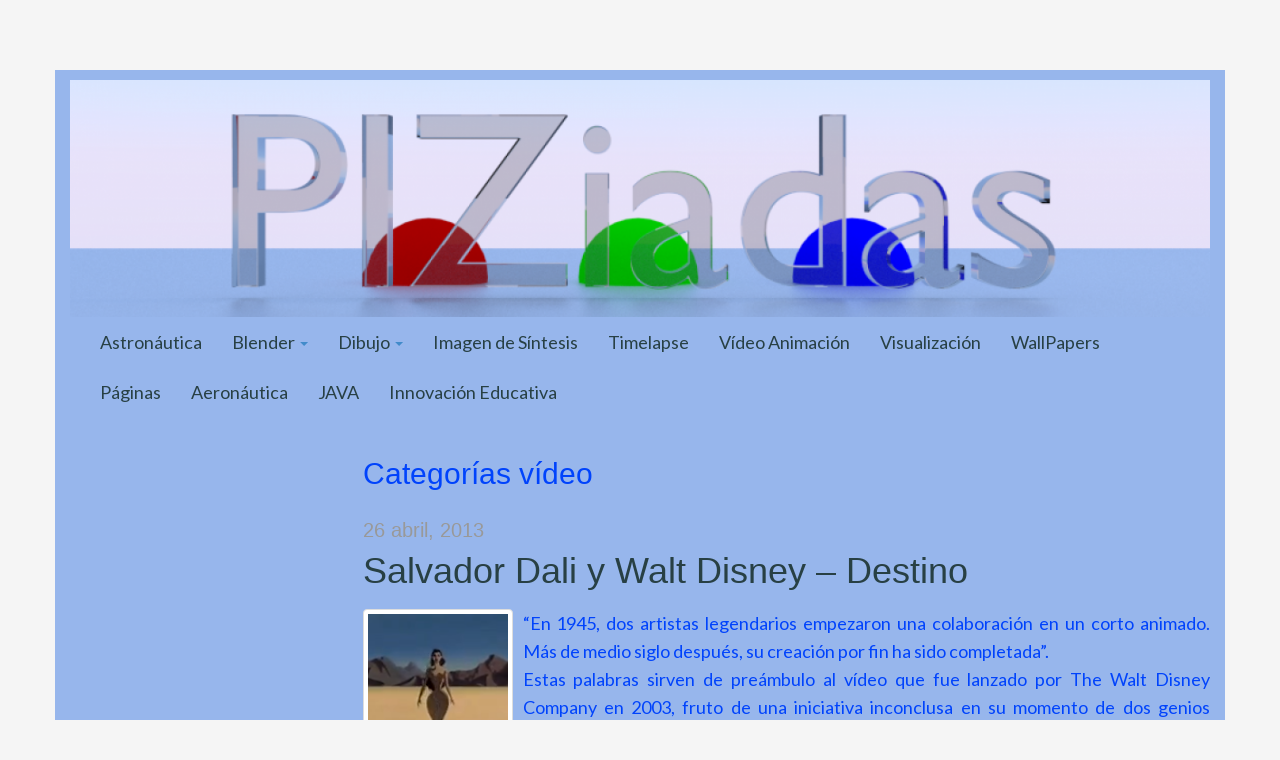

--- FILE ---
content_type: text/html; charset=UTF-8
request_url: https://piziadas.com/tag/dali
body_size: 10843
content:
<!DOCTYPE html>
<html lang="es" dir="ltr">
<head>
<meta charset="UTF-8">
<meta http-equiv="X-UA-Compatible" content="IE=edge">
<title>Dalí &#8211; PIZiadas gráficas</title>
<meta name='robots' content='max-image-preview:large' />
<link rel='dns-prefetch' href='//fonts.googleapis.com' />
<link rel='dns-prefetch' href='//s.w.org' />
<link rel='dns-prefetch' href='//v0.wordpress.com' />
<link rel='dns-prefetch' href='//i0.wp.com' />
<link rel="alternate" type="application/rss+xml" title="PIZiadas gráficas &raquo; Feed" href="https://piziadas.com/feed" />
<link rel="alternate" type="application/rss+xml" title="PIZiadas gráficas &raquo; Feed de los comentarios" href="https://piziadas.com/comments/feed" />
<link rel="alternate" type="application/rss+xml" title="PIZiadas gráficas &raquo; Etiqueta Dalí del feed" href="https://piziadas.com/tag/dali/feed" />
<script type="text/javascript">
window._wpemojiSettings = {"baseUrl":"https:\/\/s.w.org\/images\/core\/emoji\/14.0.0\/72x72\/","ext":".png","svgUrl":"https:\/\/s.w.org\/images\/core\/emoji\/14.0.0\/svg\/","svgExt":".svg","source":{"concatemoji":"https:\/\/piziadas.com\/wp-includes\/js\/wp-emoji-release.min.js?ver=6.0.11"}};
/*! This file is auto-generated */
!function(e,a,t){var n,r,o,i=a.createElement("canvas"),p=i.getContext&&i.getContext("2d");function s(e,t){var a=String.fromCharCode,e=(p.clearRect(0,0,i.width,i.height),p.fillText(a.apply(this,e),0,0),i.toDataURL());return p.clearRect(0,0,i.width,i.height),p.fillText(a.apply(this,t),0,0),e===i.toDataURL()}function c(e){var t=a.createElement("script");t.src=e,t.defer=t.type="text/javascript",a.getElementsByTagName("head")[0].appendChild(t)}for(o=Array("flag","emoji"),t.supports={everything:!0,everythingExceptFlag:!0},r=0;r<o.length;r++)t.supports[o[r]]=function(e){if(!p||!p.fillText)return!1;switch(p.textBaseline="top",p.font="600 32px Arial",e){case"flag":return s([127987,65039,8205,9895,65039],[127987,65039,8203,9895,65039])?!1:!s([55356,56826,55356,56819],[55356,56826,8203,55356,56819])&&!s([55356,57332,56128,56423,56128,56418,56128,56421,56128,56430,56128,56423,56128,56447],[55356,57332,8203,56128,56423,8203,56128,56418,8203,56128,56421,8203,56128,56430,8203,56128,56423,8203,56128,56447]);case"emoji":return!s([129777,127995,8205,129778,127999],[129777,127995,8203,129778,127999])}return!1}(o[r]),t.supports.everything=t.supports.everything&&t.supports[o[r]],"flag"!==o[r]&&(t.supports.everythingExceptFlag=t.supports.everythingExceptFlag&&t.supports[o[r]]);t.supports.everythingExceptFlag=t.supports.everythingExceptFlag&&!t.supports.flag,t.DOMReady=!1,t.readyCallback=function(){t.DOMReady=!0},t.supports.everything||(n=function(){t.readyCallback()},a.addEventListener?(a.addEventListener("DOMContentLoaded",n,!1),e.addEventListener("load",n,!1)):(e.attachEvent("onload",n),a.attachEvent("onreadystatechange",function(){"complete"===a.readyState&&t.readyCallback()})),(e=t.source||{}).concatemoji?c(e.concatemoji):e.wpemoji&&e.twemoji&&(c(e.twemoji),c(e.wpemoji)))}(window,document,window._wpemojiSettings);
</script>
<style type="text/css">
img.wp-smiley,
img.emoji {
	display: inline !important;
	border: none !important;
	box-shadow: none !important;
	height: 1em !important;
	width: 1em !important;
	margin: 0 0.07em !important;
	vertical-align: -0.1em !important;
	background: none !important;
	padding: 0 !important;
}
</style>
	<link rel='stylesheet' id='wp-block-library-css'  href='https://piziadas.com/wp-includes/css/dist/block-library/style.min.css?ver=6.0.11' type='text/css' media='all' />
<style id='wp-block-library-inline-css' type='text/css'>
.has-text-align-justify{text-align:justify;}
</style>
<link rel='stylesheet' id='mediaelement-css'  href='https://piziadas.com/wp-includes/js/mediaelement/mediaelementplayer-legacy.min.css?ver=4.2.16' type='text/css' media='all' />
<link rel='stylesheet' id='wp-mediaelement-css'  href='https://piziadas.com/wp-includes/js/mediaelement/wp-mediaelement.min.css?ver=6.0.11' type='text/css' media='all' />
<style id='global-styles-inline-css' type='text/css'>
body{--wp--preset--color--black: #000000;--wp--preset--color--cyan-bluish-gray: #abb8c3;--wp--preset--color--white: #ffffff;--wp--preset--color--pale-pink: #f78da7;--wp--preset--color--vivid-red: #cf2e2e;--wp--preset--color--luminous-vivid-orange: #ff6900;--wp--preset--color--luminous-vivid-amber: #fcb900;--wp--preset--color--light-green-cyan: #7bdcb5;--wp--preset--color--vivid-green-cyan: #00d084;--wp--preset--color--pale-cyan-blue: #8ed1fc;--wp--preset--color--vivid-cyan-blue: #0693e3;--wp--preset--color--vivid-purple: #9b51e0;--wp--preset--gradient--vivid-cyan-blue-to-vivid-purple: linear-gradient(135deg,rgba(6,147,227,1) 0%,rgb(155,81,224) 100%);--wp--preset--gradient--light-green-cyan-to-vivid-green-cyan: linear-gradient(135deg,rgb(122,220,180) 0%,rgb(0,208,130) 100%);--wp--preset--gradient--luminous-vivid-amber-to-luminous-vivid-orange: linear-gradient(135deg,rgba(252,185,0,1) 0%,rgba(255,105,0,1) 100%);--wp--preset--gradient--luminous-vivid-orange-to-vivid-red: linear-gradient(135deg,rgba(255,105,0,1) 0%,rgb(207,46,46) 100%);--wp--preset--gradient--very-light-gray-to-cyan-bluish-gray: linear-gradient(135deg,rgb(238,238,238) 0%,rgb(169,184,195) 100%);--wp--preset--gradient--cool-to-warm-spectrum: linear-gradient(135deg,rgb(74,234,220) 0%,rgb(151,120,209) 20%,rgb(207,42,186) 40%,rgb(238,44,130) 60%,rgb(251,105,98) 80%,rgb(254,248,76) 100%);--wp--preset--gradient--blush-light-purple: linear-gradient(135deg,rgb(255,206,236) 0%,rgb(152,150,240) 100%);--wp--preset--gradient--blush-bordeaux: linear-gradient(135deg,rgb(254,205,165) 0%,rgb(254,45,45) 50%,rgb(107,0,62) 100%);--wp--preset--gradient--luminous-dusk: linear-gradient(135deg,rgb(255,203,112) 0%,rgb(199,81,192) 50%,rgb(65,88,208) 100%);--wp--preset--gradient--pale-ocean: linear-gradient(135deg,rgb(255,245,203) 0%,rgb(182,227,212) 50%,rgb(51,167,181) 100%);--wp--preset--gradient--electric-grass: linear-gradient(135deg,rgb(202,248,128) 0%,rgb(113,206,126) 100%);--wp--preset--gradient--midnight: linear-gradient(135deg,rgb(2,3,129) 0%,rgb(40,116,252) 100%);--wp--preset--duotone--dark-grayscale: url('#wp-duotone-dark-grayscale');--wp--preset--duotone--grayscale: url('#wp-duotone-grayscale');--wp--preset--duotone--purple-yellow: url('#wp-duotone-purple-yellow');--wp--preset--duotone--blue-red: url('#wp-duotone-blue-red');--wp--preset--duotone--midnight: url('#wp-duotone-midnight');--wp--preset--duotone--magenta-yellow: url('#wp-duotone-magenta-yellow');--wp--preset--duotone--purple-green: url('#wp-duotone-purple-green');--wp--preset--duotone--blue-orange: url('#wp-duotone-blue-orange');--wp--preset--font-size--small: 13px;--wp--preset--font-size--medium: 20px;--wp--preset--font-size--large: 36px;--wp--preset--font-size--x-large: 42px;}.has-black-color{color: var(--wp--preset--color--black) !important;}.has-cyan-bluish-gray-color{color: var(--wp--preset--color--cyan-bluish-gray) !important;}.has-white-color{color: var(--wp--preset--color--white) !important;}.has-pale-pink-color{color: var(--wp--preset--color--pale-pink) !important;}.has-vivid-red-color{color: var(--wp--preset--color--vivid-red) !important;}.has-luminous-vivid-orange-color{color: var(--wp--preset--color--luminous-vivid-orange) !important;}.has-luminous-vivid-amber-color{color: var(--wp--preset--color--luminous-vivid-amber) !important;}.has-light-green-cyan-color{color: var(--wp--preset--color--light-green-cyan) !important;}.has-vivid-green-cyan-color{color: var(--wp--preset--color--vivid-green-cyan) !important;}.has-pale-cyan-blue-color{color: var(--wp--preset--color--pale-cyan-blue) !important;}.has-vivid-cyan-blue-color{color: var(--wp--preset--color--vivid-cyan-blue) !important;}.has-vivid-purple-color{color: var(--wp--preset--color--vivid-purple) !important;}.has-black-background-color{background-color: var(--wp--preset--color--black) !important;}.has-cyan-bluish-gray-background-color{background-color: var(--wp--preset--color--cyan-bluish-gray) !important;}.has-white-background-color{background-color: var(--wp--preset--color--white) !important;}.has-pale-pink-background-color{background-color: var(--wp--preset--color--pale-pink) !important;}.has-vivid-red-background-color{background-color: var(--wp--preset--color--vivid-red) !important;}.has-luminous-vivid-orange-background-color{background-color: var(--wp--preset--color--luminous-vivid-orange) !important;}.has-luminous-vivid-amber-background-color{background-color: var(--wp--preset--color--luminous-vivid-amber) !important;}.has-light-green-cyan-background-color{background-color: var(--wp--preset--color--light-green-cyan) !important;}.has-vivid-green-cyan-background-color{background-color: var(--wp--preset--color--vivid-green-cyan) !important;}.has-pale-cyan-blue-background-color{background-color: var(--wp--preset--color--pale-cyan-blue) !important;}.has-vivid-cyan-blue-background-color{background-color: var(--wp--preset--color--vivid-cyan-blue) !important;}.has-vivid-purple-background-color{background-color: var(--wp--preset--color--vivid-purple) !important;}.has-black-border-color{border-color: var(--wp--preset--color--black) !important;}.has-cyan-bluish-gray-border-color{border-color: var(--wp--preset--color--cyan-bluish-gray) !important;}.has-white-border-color{border-color: var(--wp--preset--color--white) !important;}.has-pale-pink-border-color{border-color: var(--wp--preset--color--pale-pink) !important;}.has-vivid-red-border-color{border-color: var(--wp--preset--color--vivid-red) !important;}.has-luminous-vivid-orange-border-color{border-color: var(--wp--preset--color--luminous-vivid-orange) !important;}.has-luminous-vivid-amber-border-color{border-color: var(--wp--preset--color--luminous-vivid-amber) !important;}.has-light-green-cyan-border-color{border-color: var(--wp--preset--color--light-green-cyan) !important;}.has-vivid-green-cyan-border-color{border-color: var(--wp--preset--color--vivid-green-cyan) !important;}.has-pale-cyan-blue-border-color{border-color: var(--wp--preset--color--pale-cyan-blue) !important;}.has-vivid-cyan-blue-border-color{border-color: var(--wp--preset--color--vivid-cyan-blue) !important;}.has-vivid-purple-border-color{border-color: var(--wp--preset--color--vivid-purple) !important;}.has-vivid-cyan-blue-to-vivid-purple-gradient-background{background: var(--wp--preset--gradient--vivid-cyan-blue-to-vivid-purple) !important;}.has-light-green-cyan-to-vivid-green-cyan-gradient-background{background: var(--wp--preset--gradient--light-green-cyan-to-vivid-green-cyan) !important;}.has-luminous-vivid-amber-to-luminous-vivid-orange-gradient-background{background: var(--wp--preset--gradient--luminous-vivid-amber-to-luminous-vivid-orange) !important;}.has-luminous-vivid-orange-to-vivid-red-gradient-background{background: var(--wp--preset--gradient--luminous-vivid-orange-to-vivid-red) !important;}.has-very-light-gray-to-cyan-bluish-gray-gradient-background{background: var(--wp--preset--gradient--very-light-gray-to-cyan-bluish-gray) !important;}.has-cool-to-warm-spectrum-gradient-background{background: var(--wp--preset--gradient--cool-to-warm-spectrum) !important;}.has-blush-light-purple-gradient-background{background: var(--wp--preset--gradient--blush-light-purple) !important;}.has-blush-bordeaux-gradient-background{background: var(--wp--preset--gradient--blush-bordeaux) !important;}.has-luminous-dusk-gradient-background{background: var(--wp--preset--gradient--luminous-dusk) !important;}.has-pale-ocean-gradient-background{background: var(--wp--preset--gradient--pale-ocean) !important;}.has-electric-grass-gradient-background{background: var(--wp--preset--gradient--electric-grass) !important;}.has-midnight-gradient-background{background: var(--wp--preset--gradient--midnight) !important;}.has-small-font-size{font-size: var(--wp--preset--font-size--small) !important;}.has-medium-font-size{font-size: var(--wp--preset--font-size--medium) !important;}.has-large-font-size{font-size: var(--wp--preset--font-size--large) !important;}.has-x-large-font-size{font-size: var(--wp--preset--font-size--x-large) !important;}
</style>
<link rel='stylesheet' id='wpflowpluscss-css'  href='https://piziadas.com/wp-content/plugins/wp-imageflow2/css/screen.css?ver=6.0.11' type='text/css' media='all' />
<style id='wpflowpluscss-inline-css' type='text/css'>

.wpif2-angled .wpif2_images {
	perspective: 1600px;
	transition: transform .5s, visibility .3s, width 0s;
	transform-origin: center left;
	ms-transform-origin: center left;	
}
.wpif2-angled .wpif2-left {
    transform: translate3d(0,0,0) rotateY( 45deg );
	ms-transform: translate3d(0,0,0) rotateY( 45deg );
}
.wpif2-angled .wpif2-right {
    transform: translate3d(0,0,0) rotateY( -45deg );
	ms-transform: translate3d(0,0,0) rotateY( -45deg );
}

.wpif2-topline .wpif2_image_block {
	top: 10px !important;
}

.wpif2-flip .wpif2_images, .wpif2-explode .wpif2_images {
	perspective: 1600px;
	transition: transform .5s, visibility .3s, width 0s;
	transform-origin: center left;
	ms-transform-origin: center left;	
}
.wpif2-flip .wpif2_image_block,
.wpif2-explode .wpif2_image_block {
	transform: rotateX(90deg);
	ms-transform: rotateX(90deg);
}	
.wpif2-flip .wpif2_image_block.wpif2-centered,
.wpif2-explode .wpif2_image_block.wpif2-centered {
	transform: translate3d(0,0,0) rotateX(0) rotateY(0);
	ms-transform: translate3d(0,0,0) rotateX(0) rotateY(0);
	transition: transform .5s, visibility .3s, opacity .3s, width 0s;
	display:none;
	opacity: 1;
}
.wpif2-flip .wpif2_image_block.wpif2-centered {
	transform-origin: center left;	
	ms-transform-origin: center left;	
}
.wpif2-flip .wpif2_image_block.wpif2-left {
	transform: translate3d(0,0,0) rotateX(-90deg);
	ms-transform: translate3d(0,0,0) rotateX(-90deg);
	transition: 0s;
	transform-origin: center left;	
	ms-transform-origin: center left;	
}
.wpif2-explode .wpif2_image_block.wpif2-left {
	transform: translate3d(0,400px,0) scale3d(4,4,4);
	ms-transform: translate3d(0,400px,0) scale3d(4,4,4);
	transition: 0s;
	opacity: 0;
}
.wpif2-explode .wpif2_image_block.wpif2-left .wpif2_reflection {
	display: none;
}
.wpif2-flip .wpif2_image_block.wpif2-right .wpif2_reflection,
.wpif2-explode .wpif2_image_block.wpif2-right .wpif2_reflection {
	opacity: 0;
}
.wpif2-flip .wpif2_image_block.wpif2-right,
.wpif2-explode .wpif2_image_block.wpif2-right {
	transform-origin: center left;
	ms-transform-origin: center left;
	transform: translate3d(0,0,0) rotateX( -90deg );
	ms-transform: translate3d(0,0,0) rotateX( -90deg );
	transition: transform .5s, visibility .3s, width 0s;
}

.wpif2-slideup-caption {
    position: absolute;
    background: black;
    background: rgba(0,0,0,0.75);
    color: #ccc;
    opacity: 0;
    -webkit-transition: all 0.6s ease;
    -moz-transition:    all 0.6s ease;
    -o-transition:      all 0.6s ease;
    width: 100%;
	left: 0; 
	bottom: 0;
	text-align: center;
	padding: 10px 0;
	line-height: normal;
}

.wpif2-centered .wpif2-slideup-caption { 
	bottom: 49.9%;
	opacity: 1;
}
		
.wpif2_image_block .wpif2-slideup-caption h4 {
    font-size: 14px;
    text-transform: none;
	margin: 0;
	padding: 0;
	color: #ccc;
}
.wpif2_image_block .wpif2-slideup-caption p {
    font-size: 12px;
	margin: 8px 0 0 0;
	padding: 0;
	color: #ccc;
}

</style>
<!--[if IE 8]>
<link rel='stylesheet' id='wpflowplus-ie8-css'  href='https://piziadas.com/wp-content/plugins/wp-imageflow2/css/ie8.css?ver=6.0.11' type='text/css' media='all' />
<![endif]-->
<link rel='stylesheet' id='bootstrap-css'  href='https://piziadas.com/wp-content/themes/museum-core/assets/css/bootstrap.min.css?ver=3.0.0' type='text/css' media='all' />
<link rel='stylesheet' id='ptserif-css'  href='//fonts.googleapis.com/css?family=PT+Serif&#038;subset=latin&#038;ver=2.1' type='text/css' media='all' />
<link rel='stylesheet' id='lato-css'  href='//fonts.googleapis.com/css?family=Lato&#038;subset=latin&#038;ver=2.1' type='text/css' media='all' />
<link rel='stylesheet' id='fontawesome-css'  href='https://piziadas.com/wp-content/themes/museum-core/assets/css/font-awesome.min.css?ver=2.1' type='text/css' media='all' />
<link rel='stylesheet' id='corecss-css'  href='https://piziadas.com/wp-content/themes/museum-core-child/style.css?ver=2.1' type='text/css' media='all' />
<link rel='stylesheet' id='jetpack_css-css'  href='https://piziadas.com/wp-content/plugins/jetpack/css/jetpack.css?ver=12.0.2' type='text/css' media='all' />
<script type='text/javascript' src='https://piziadas.com/wp-includes/js/jquery/jquery.min.js?ver=3.6.0' id='jquery-core-js'></script>
<script type='text/javascript' src='https://piziadas.com/wp-includes/js/jquery/jquery-migrate.min.js?ver=3.3.2' id='jquery-migrate-js'></script>
<script type='text/javascript' src='https://piziadas.com/wp-content/themes/museum-core/assets/js/modernizr-2.5.3.min.js?ver=2.5.3' id='modernizr-js'></script>
<script type='text/javascript' src='https://piziadas.com/wp-content/plugins/wp-imageflow2/js/wpflowplus.js?ver=1658683650' id='wpif2_wpflowplus-js'></script>
<link rel="https://api.w.org/" href="https://piziadas.com/wp-json/" /><link rel="alternate" type="application/json" href="https://piziadas.com/wp-json/wp/v2/tags/988" /><link rel="EditURI" type="application/rsd+xml" title="RSD" href="https://piziadas.com/xmlrpc.php?rsd" />
<link rel="wlwmanifest" type="application/wlwmanifest+xml" href="https://piziadas.com/wp-includes/wlwmanifest.xml" /> 
<meta name="generator" content="WordPress 6.0.11" />
<link rel="alternate" hreflang="af" href="/af/tag/dali"/><link rel="alternate" hreflang="ar" href="/ar/tag/dali"/><link rel="alternate" hreflang="de" href="/de/tag/dali"/><link rel="alternate" hreflang="el" href="/el/tag/dali"/><link rel="alternate" hreflang="en" href="/en/tag/dali"/><link rel="alternate" hreflang="fa" href="/fa/tag/dali"/><link rel="alternate" hreflang="fr" href="/fr/tag/dali"/><link rel="alternate" hreflang="he" href="/he/tag/dali"/><link rel="alternate" hreflang="it" href="/it/tag/dali"/><link rel="alternate" hreflang="ja" href="/ja/tag/dali"/><link rel="alternate" hreflang="ko" href="/ko/tag/dali"/><link rel="alternate" hreflang="pt" href="/pt/tag/dali"/><link rel="alternate" hreflang="ru" href="/ru/tag/dali"/><link rel="alternate" hreflang="tr" href="/tr/tag/dali"/><link rel="alternate" hreflang="ur" href="/ur/tag/dali"/><link rel="alternate" hreflang="yi" href="/yi/tag/dali"/><link rel="alternate" hreflang="zh" href="/zh/tag/dali"/><link rel="alternate" hreflang="zh-tw" href="/zh-tw/tag/dali"/>
<!-- WP-SWFObject 2.4 by unijimpe -->
<script src="http://piziadas.com/wp-content/plugins/wp-swfobject/2.0/swfobject.js" type="text/javascript"></script>
	<style>img#wpstats{display:none}</style>
		<style data-context="foundation-flickity-css">/*! Flickity v2.0.2
http://flickity.metafizzy.co
---------------------------------------------- */.flickity-enabled{position:relative}.flickity-enabled:focus{outline:0}.flickity-viewport{overflow:hidden;position:relative;height:100%}.flickity-slider{position:absolute;width:100%;height:100%}.flickity-enabled.is-draggable{-webkit-tap-highlight-color:transparent;tap-highlight-color:transparent;-webkit-user-select:none;-moz-user-select:none;-ms-user-select:none;user-select:none}.flickity-enabled.is-draggable .flickity-viewport{cursor:move;cursor:-webkit-grab;cursor:grab}.flickity-enabled.is-draggable .flickity-viewport.is-pointer-down{cursor:-webkit-grabbing;cursor:grabbing}.flickity-prev-next-button{position:absolute;top:50%;width:44px;height:44px;border:none;border-radius:50%;background:#fff;background:hsla(0,0%,100%,.75);cursor:pointer;-webkit-transform:translateY(-50%);transform:translateY(-50%)}.flickity-prev-next-button:hover{background:#fff}.flickity-prev-next-button:focus{outline:0;box-shadow:0 0 0 5px #09f}.flickity-prev-next-button:active{opacity:.6}.flickity-prev-next-button.previous{left:10px}.flickity-prev-next-button.next{right:10px}.flickity-rtl .flickity-prev-next-button.previous{left:auto;right:10px}.flickity-rtl .flickity-prev-next-button.next{right:auto;left:10px}.flickity-prev-next-button:disabled{opacity:.3;cursor:auto}.flickity-prev-next-button svg{position:absolute;left:20%;top:20%;width:60%;height:60%}.flickity-prev-next-button .arrow{fill:#333}.flickity-page-dots{position:absolute;width:100%;bottom:-25px;padding:0;margin:0;list-style:none;text-align:center;line-height:1}.flickity-rtl .flickity-page-dots{direction:rtl}.flickity-page-dots .dot{display:inline-block;width:10px;height:10px;margin:0 8px;background:#333;border-radius:50%;opacity:.25;cursor:pointer}.flickity-page-dots .dot.is-selected{opacity:1}</style><style data-context="foundation-slideout-css">.slideout-menu{position:fixed;left:0;top:0;bottom:0;right:auto;z-index:0;width:256px;overflow-y:auto;-webkit-overflow-scrolling:touch;display:none}.slideout-menu.pushit-right{left:auto;right:0}.slideout-panel{position:relative;z-index:1;will-change:transform}.slideout-open,.slideout-open .slideout-panel,.slideout-open body{overflow:hidden}.slideout-open .slideout-menu{display:block}.pushit{display:none}</style><style type="text/css" media="print,screen">h4, h5, h6, .alt, h3 time { font-family: 'PT Serif', sans-serif; }body {font-family: 'Lato', sans-serif;color: #0043fc;}.container { background: #97b6ec; }a, a:link, a:visited { color: #284044; -webkit-transition: all 0.3s ease!important; -moz-transition: all 0.3s ease!important; -o-transition: all 0.3s ease!important; transition: all  0.3s ease!important; }a:hover, a:active { color: #f95127; -webkit-transition: all 0.3s ease!important; -moz-transition: all 0.3s ease!important; -o-transition: all 0.3s ease!important; transition: all  0.3s ease!important; }.topnav { background-color: #0056ed; }.topnav .navbar-nav&gt;li&gt;a { color: #48007c; }.topnav .navbar-nav&gt;li&gt;a:hover { color: #333; }.headerimg hgroup h2, .headerimg hgroup h3 { float: left; position: absolute; left: -999em; height: 0px; }</style>            <link rel="Shortcut Icon" href="" type="image/x-icon" />
        			<style type="text/css">
				/* If html does not have either class, do not show lazy loaded images. */
				html:not( .jetpack-lazy-images-js-enabled ):not( .js ) .jetpack-lazy-image {
					display: none;
				}
			</style>
			<script>
				document.documentElement.classList.add(
					'jetpack-lazy-images-js-enabled'
				);
			</script>
		
<!-- Jetpack Open Graph Tags -->
<meta property="og:type" content="website" />
<meta property="og:title" content="Dalí &#8211; PIZiadas gráficas" />
<meta property="og:url" content="https://piziadas.com/tag/dali" />
<meta property="og:site_name" content="PIZiadas gráficas" />
<meta property="og:image" content="https://s0.wp.com/i/blank.jpg" />
<meta property="og:image:alt" content="" />
<meta property="og:locale" content="es_ES" />
<meta name="twitter:site" content="@piziadas" />

<!-- End Jetpack Open Graph Tags -->
<style>.ios7.web-app-mode.has-fixed header{ background-color: rgba(45,53,63,.88);}</style>
<meta name="translation-stats" content='{"total_phrases":null,"translated_phrases":null,"human_translated_phrases":null,"hidden_phrases":null,"hidden_translated_phrases":null,"hidden_translateable_phrases":null,"meta_phrases":null,"meta_translated_phrases":null,"time":null}'/></head>
<body class="archive tag tag-dali tag-988 bs-fixed-nav">
	<div class="container" id="wrap">
				<header>
						<div class="navbar-header">
									<button type="button" class="navbar-toggle" data-toggle="collapse" data-target=".navbar-2-collapse">
						<i class="icon-reorder" title="Menu"></i>
					</button>
							</div>
						
				<div class="headerimg">

					<a href="https://piziadas.com" title="PIZiadas gráficas">					<img src="https://piziadas.com/wp-content/uploads/2014/04/cropped-cropped-piziadas_banner1.png" width="1140" height="237" alt="PIZiadas gráficas" />
					</a>
			
			<hgroup class="siteinfo">
									<h2><a href="https://piziadas.com" title="PIZiadas gráficas">PIZiadas gráficas</a></h2>
					<h3 class="alt">Mi mundo es la imagen.</h3>
							</hgroup>

							</div>
			
			<nav class="mainnav collapse navbar-collapse navbar-2-collapse"><ul id="menu-menu-principal" class="nav navbar-nav"><li id="menu-item-18930" class="menu-item menu-item-type-post_type menu-item-object-page menu-item-18930"><a title="Astronáutica" href="https://piziadas.com/astronautica">Astronáutica</a></li>
<li id="menu-item-18921" class="menu-item menu-item-type-post_type menu-item-object-page menu-item-has-children menu-item-18921 dropdown"><a title="Blender" href="#" data-toggle="dropdown" class="dropdown-toggle">Blender <span class="caret"></span></a>
<ul role="menu" class=" dropdown-menu">
	<li id="menu-item-18970" class="menu-item menu-item-type-post_type menu-item-object-page menu-item-18970"><a title="Blender" href="https://piziadas.com/imagen-de-sintesis/blender">Blender</a></li>
	<li id="menu-item-18941" class="menu-item menu-item-type-post_type menu-item-object-page menu-item-18941"><a title="Introducción a Blender" href="https://piziadas.com/imagen-de-sintesis/blender/introduccion-2-49">Introducción a Blender</a></li>
	<li id="menu-item-18942" class="menu-item menu-item-type-post_type menu-item-object-page menu-item-18942"><a title="Ficheros" href="https://piziadas.com/imagen-de-sintesis/blender/ficheros">Ficheros</a></li>
	<li id="menu-item-18943" class="menu-item menu-item-type-post_type menu-item-object-page menu-item-18943"><a title="Cámara y Capas" href="https://piziadas.com/imagen-de-sintesis/blender/camara-y-capas">Cámara y Capas</a></li>
	<li id="menu-item-18944" class="menu-item menu-item-type-post_type menu-item-object-page menu-item-18944"><a title="Materiales Shading" href="https://piziadas.com/imagen-de-sintesis/blender/materiales-shading">Materiales Shading</a></li>
	<li id="menu-item-18945" class="menu-item menu-item-type-post_type menu-item-object-page menu-item-18945"><a title="Iluminación" href="https://piziadas.com/imagen-de-sintesis/blender/iluminacion-2-49">Iluminación</a></li>
	<li id="menu-item-18946" class="menu-item menu-item-type-post_type menu-item-object-page menu-item-18946"><a title="Modelado" href="https://piziadas.com/imagen-de-sintesis/blender/modelado">Modelado</a></li>
	<li id="menu-item-18947" class="menu-item menu-item-type-post_type menu-item-object-page menu-item-18947"><a title="Texto 2.49" href="https://piziadas.com/imagen-de-sintesis/blender/texto-2-49">Texto 2.49</a></li>
	<li id="menu-item-18948" class="menu-item menu-item-type-post_type menu-item-object-page menu-item-has-children menu-item-18948 dropdown"><a title="Modificadores" href="https://piziadas.com/imagen-de-sintesis/blender/modificadores">Modificadores</a>
	<ul role="menu" class=" dropdown-menu">
		<li id="menu-item-18949" class="menu-item menu-item-type-post_type menu-item-object-page menu-item-18949"><a title="Operaciones Booleanas" href="https://piziadas.com/imagen-de-sintesis/blender/operaciones-booleanas">Operaciones Booleanas</a></li>
	</ul>
</li>
	<li id="menu-item-18951" class="menu-item menu-item-type-post_type menu-item-object-page menu-item-18951"><a title="Cycles" href="https://piziadas.com/imagen-de-sintesis/blender/cycles">Cycles</a></li>
	<li id="menu-item-18952" class="menu-item menu-item-type-post_type menu-item-object-page menu-item-18952"><a title="Partículas" href="https://piziadas.com/imagen-de-sintesis/blender/particulas">Partículas</a></li>
	<li id="menu-item-18950" class="menu-item menu-item-type-post_type menu-item-object-page menu-item-18950"><a title="Animación 2.49 2.6x 2.7x" href="https://piziadas.com/imagen-de-sintesis/blender/animacion-2-49">Animación 2.49 2.6x 2.7x</a></li>
	<li id="menu-item-20225" class="menu-item menu-item-type-post_type menu-item-object-page menu-item-20225"><a title="Edición de vídeo con Blender" href="https://piziadas.com/imagen-de-sintesis/blender/edicion-de-video-con-blender">Edición de vídeo con Blender</a></li>
	<li id="menu-item-18953" class="menu-item menu-item-type-post_type menu-item-object-page menu-item-18953"><a title="Posproducción 2.49 &#8211; 2.6" href="https://piziadas.com/imagen-de-sintesis/blender/posproduccion">Posproducción 2.49 &#8211; 2.6</a></li>
	<li id="menu-item-20160" class="menu-item menu-item-type-post_type menu-item-object-page menu-item-20160"><a title="Python con Blender" href="https://piziadas.com/imagen-de-sintesis/blender/python-con-blender">Python con Blender</a></li>
</ul>
</li>
<li id="menu-item-18922" class="menu-item menu-item-type-post_type menu-item-object-page menu-item-has-children menu-item-18922 dropdown"><a title="Dibujo" href="#" data-toggle="dropdown" class="dropdown-toggle">Dibujo <span class="caret"></span></a>
<ul role="menu" class=" dropdown-menu">
	<li id="menu-item-18969" class="menu-item menu-item-type-post_type menu-item-object-page menu-item-18969"><a title="Dibujo" href="https://piziadas.com/dibujo">Dibujo</a></li>
	<li id="menu-item-18923" class="menu-item menu-item-type-post_type menu-item-object-page menu-item-18923"><a title="Geometría en la Naturaleza" href="https://piziadas.com/dibujo/geometria-en-la-naturaleza">Geometría en la Naturaleza</a></li>
	<li id="menu-item-18924" class="menu-item menu-item-type-post_type menu-item-object-page menu-item-18924"><a title="Geometría Métrica" href="https://piziadas.com/dibujo/geometria-metrica">Geometría Métrica</a></li>
	<li id="menu-item-18925" class="menu-item menu-item-type-post_type menu-item-object-page menu-item-18925"><a title="Geometría Proyectiva" href="https://piziadas.com/dibujo/geometria-proyectiva">Geometría Proyectiva</a></li>
	<li id="menu-item-18926" class="menu-item menu-item-type-post_type menu-item-object-page menu-item-18926"><a title="Geometría recreativa" href="https://piziadas.com/dibujo/geometria-recreativa">Geometría recreativa</a></li>
	<li id="menu-item-18927" class="menu-item menu-item-type-post_type menu-item-object-page menu-item-18927"><a title="Método Lógico Geométrico" href="https://piziadas.com/dibujo/mlg">Método Lógico Geométrico</a></li>
	<li id="menu-item-18928" class="menu-item menu-item-type-post_type menu-item-object-page menu-item-18928"><a title="Sistemas de Representación" href="https://piziadas.com/dibujo/sr">Sistemas de Representación</a></li>
	<li id="menu-item-18929" class="menu-item menu-item-type-post_type menu-item-object-page menu-item-18929"><a title="Software Geometry" href="https://piziadas.com/dibujo/software-geometry">Software Geometry</a></li>
	<li id="menu-item-18936" class="menu-item menu-item-type-post_type menu-item-object-page menu-item-18936"><a title="Test autoevaluación dibujo" href="https://piziadas.com/dibujo/test-autoevaluacion-dibujo">Test autoevaluación dibujo</a></li>
	<li id="menu-item-18940" class="menu-item menu-item-type-post_type menu-item-object-page menu-item-18940"><a title="Dibujo Técnico" href="https://piziadas.com/dibujo/dibujo-tecnico">Dibujo Técnico</a></li>
</ul>
</li>
<li id="menu-item-18937" class="menu-item menu-item-type-post_type menu-item-object-page menu-item-18937"><a title="Imagen de Síntesis" href="https://piziadas.com/imagen-de-sintesis">Imagen de Síntesis</a></li>
<li id="menu-item-18938" class="menu-item menu-item-type-post_type menu-item-object-page menu-item-18938"><a title="Timelapse" href="https://piziadas.com/timelapse">Timelapse</a></li>
<li id="menu-item-18935" class="menu-item menu-item-type-post_type menu-item-object-page menu-item-18935"><a title="Vídeo Animación" href="https://piziadas.com/imagen-de-sintesis/video-animacion">Vídeo Animación</a></li>
<li id="menu-item-18939" class="menu-item menu-item-type-post_type menu-item-object-page menu-item-18939"><a title="Visualización" href="https://piziadas.com/visualizacion">Visualización</a></li>
<li id="menu-item-18933" class="menu-item menu-item-type-post_type menu-item-object-page menu-item-18933"><a title="WallPapers" href="https://piziadas.com/imagen-de-sintesis/wallpapers">WallPapers</a></li>
<li id="menu-item-19164" class="menu-item menu-item-type-post_type menu-item-object-page menu-item-19164"><a title="Páginas" href="https://piziadas.com/paginas">Páginas</a></li>
<li id="menu-item-19748" class="menu-item menu-item-type-post_type menu-item-object-page menu-item-19748"><a title="Aeronáutica" href="https://piziadas.com/tecnologia/aeronautica">Aeronáutica</a></li>
<li id="menu-item-19749" class="menu-item menu-item-type-post_type menu-item-object-page menu-item-19749"><a title="JAVA" href="https://piziadas.com/tecnologia/java">JAVA</a></li>
<li id="menu-item-19969" class="menu-item menu-item-type-post_type menu-item-object-page menu-item-19969"><a title="Innovación Educativa" href="https://piziadas.com/proyectos-innovacion-educativa">Innovación Educativa</a></li>
</ul></nav>					</header>
				<div class="row">
<div class="content col-md-9 the_right last">
	
	
			<h2 class="the_title">Categorías vídeo</h2>

	
	
		    <article class="post-17267 post type-post status-publish format-standard has-post-thumbnail hentry category-animacion-2 category-arte category-videos-2 tag-animacion tag-dali tag-destino tag-disney tag-surrealismo tag-video" id="post-17267">

				<h2 class="the_date alt"><small><time datetime="2013-04-26">26 abril, 2013</time></small></h2>

	<h1 class="the_title"><a href="https://piziadas.com/2013/04/salvador-dali-y-walt-disney-destino.html" rel="bookmark" title="Permanent Link to Salvador Dali y Walt Disney &#8211; Destino">Salvador Dali y Walt Disney &#8211; Destino</a></h1>

								<section class="entry media">
					
					
							<div class="pull-left"><a href="https://piziadas.com/2013/04/salvador-dali-y-walt-disney-destino.html" title="Salvador Dali y Walt Disney &#8211; Destino"><img width="150" height="150" src="https://i0.wp.com/piziadas.com/wp-content/uploads/2013/04/destino.png?resize=150%2C150&amp;ssl=1" class="img-thumbnail media-object wp-post-image jetpack-lazy-image" alt data-attachment-id="17268" data-permalink="https://piziadas.com/2013/04/salvador-dali-y-walt-disney-destino.html/destino" data-orig-file="https://i0.wp.com/piziadas.com/wp-content/uploads/2013/04/destino.png?fit=150%2C150&amp;ssl=1" data-orig-size="150,150" data-comments-opened="0" data-image-meta="{&quot;aperture&quot;:&quot;0&quot;,&quot;credit&quot;:&quot;&quot;,&quot;camera&quot;:&quot;&quot;,&quot;caption&quot;:&quot;&quot;,&quot;created_timestamp&quot;:&quot;0&quot;,&quot;copyright&quot;:&quot;&quot;,&quot;focal_length&quot;:&quot;0&quot;,&quot;iso&quot;:&quot;0&quot;,&quot;shutter_speed&quot;:&quot;0&quot;,&quot;title&quot;:&quot;&quot;}" data-image-title="destino" data-image-description data-image-caption data-medium-file="https://i0.wp.com/piziadas.com/wp-content/uploads/2013/04/destino.png?fit=150%2C150&amp;ssl=1" data-large-file="https://i0.wp.com/piziadas.com/wp-content/uploads/2013/04/destino.png?fit=150%2C150&amp;ssl=1" data-lazy-src="https://i0.wp.com/piziadas.com/wp-content/uploads/2013/04/destino.png?resize=150%2C150&amp;ssl=1&amp;is-pending-load=1" srcset="[data-uri]"></a></div>

						
						<div class="media-body">
							<p>&#8220;En 1945, dos artistas legendarios empezaron una colaboración en un corto animado. Más de medio siglo después, su creación por fin ha sido completada&#8221;.<br />
Estas palabras sirven de preámbulo al vídeo que fue lanzado por The Walt Disney Company en 2003, fruto de una iniciativa inconclusa en su momento de dos genios contemporáneos: Salvador Dalí y Walt Disney. En esta maravillosa obra de animación de carácter surrealista trabajaron también Armando Dominguez, compositor musical mexicano, y la intérprete Dora Luz.</p>
						</div>

					
									</section>
				
				<div class="icon icon-archive pull-left" title="Archive"></div><section class="postmetadata clearfix">
	Posted in <a href="https://piziadas.com/category/edicion-digital/animacion-2" rel="category tag">Animacion</a>, <a href="https://piziadas.com/category/arte" rel="category tag">Arte</a>, <a href="https://piziadas.com/category/videos-2" rel="category tag">Videos</a> y etiquetado como <a href="https://piziadas.com/tag/animacion" rel="tag">Animación</a>, <a href="https://piziadas.com/tag/dali" rel="tag">Dalí</a>, <a href="https://piziadas.com/tag/destino" rel="tag">Destino</a>, <a href="https://piziadas.com/tag/disney" rel="tag">Disney</a>, <a href="https://piziadas.com/tag/surrealismo" rel="tag">surrealismo</a>, <a href="https://piziadas.com/tag/video" rel="tag">vídeo</a>		<br />
	    <span>Comentarios desactivados<span class="screen-reader-text"> en Salvador Dali y Walt Disney &#8211; Destino</span></span>    </section>
		    </article>

		    <div class="spacer-10"></div>

		<nav class="navigation clearfix">
	<ul class="pager">
						<li class="previous"></li>
				<li class="next"></li>
				</ul>
</nav>
	</div>
 <div class="sidebar the_left col-md-3">
 		<ul>
              </ul>
     </div>
	
	</div>

		<footer class="row">
									<div class="col-sm-4" id="middlebox">
				<ul>
					 <li id="wppp-5" class="widget widget_wppp"><!-- WPPP error: no top-posts fetched. -->
</li>				</ul>
			</div>
							<div class="col-sm-4 last" id="rightbox">
				<ul>
					 <li id="tag_cloud-3" class="widget widget_tag_cloud"><h3 class="widgettitle">Etiquetas</h3><div class="tagcloud"><a href="https://piziadas.com/tag/3d" class="tag-cloud-link tag-link-96 tag-link-position-1" style="font-size: 14.318584070796pt;" aria-label="3D (86 elementos)">3D</a>
<a href="https://piziadas.com/tag/alumnos" class="tag-cloud-link tag-link-361 tag-link-position-2" style="font-size: 10.477876106195pt;" aria-label="Alumnos (42 elementos)">Alumnos</a>
<a href="https://piziadas.com/tag/animacion" class="tag-cloud-link tag-link-99 tag-link-position-3" style="font-size: 18.407079646018pt;" aria-label="Animación (185 elementos)">Animación</a>
<a href="https://piziadas.com/tag/arte" class="tag-cloud-link tag-link-1164 tag-link-position-4" style="font-size: 9.6106194690265pt;" aria-label="Arte (35 elementos)">Arte</a>
<a href="https://piziadas.com/tag/blender" class="tag-cloud-link tag-link-1161 tag-link-position-5" style="font-size: 22pt;" aria-label="Blender (361 elementos)">Blender</a>
<a href="https://piziadas.com/tag/blog" class="tag-cloud-link tag-link-1149 tag-link-position-6" style="font-size: 14.194690265487pt;" aria-label="Blog (85 elementos)">Blog</a>
<a href="https://piziadas.com/tag/ciencia" class="tag-cloud-link tag-link-1157 tag-link-position-7" style="font-size: 17.16814159292pt;" aria-label="Ciencia (148 elementos)">Ciencia</a>
<a href="https://piziadas.com/tag/cycles" class="tag-cloud-link tag-link-1194 tag-link-position-8" style="font-size: 11.716814159292pt;" aria-label="Cycles (53 elementos)">Cycles</a>
<a href="https://piziadas.com/tag/dibujo" class="tag-cloud-link tag-link-107 tag-link-position-9" style="font-size: 9.9823008849558pt;" aria-label="Dibujo (38 elementos)">Dibujo</a>
<a href="https://piziadas.com/tag/dibujo-tecnico" class="tag-cloud-link tag-link-1188 tag-link-position-10" style="font-size: 13.079646017699pt;" aria-label="Dibujo Técnico (68 elementos)">Dibujo Técnico</a>
<a href="https://piziadas.com/tag/edicion" class="tag-cloud-link tag-link-143 tag-link-position-11" style="font-size: 10.106194690265pt;" aria-label="Edición (39 elementos)">Edición</a>
<a href="https://piziadas.com/tag/educacion" class="tag-cloud-link tag-link-18 tag-link-position-12" style="font-size: 17.044247787611pt;" aria-label="Educación (143 elementos)">Educación</a>
<a href="https://piziadas.com/tag/escritorio" class="tag-cloud-link tag-link-321 tag-link-position-13" style="font-size: 9.2389380530973pt;" aria-label="escritorio (33 elementos)">escritorio</a>
<a href="https://piziadas.com/tag/espumillon" class="tag-cloud-link tag-link-334 tag-link-position-14" style="font-size: 8.3716814159292pt;" aria-label="espumillón (28 elementos)">espumillón</a>
<a href="https://piziadas.com/tag/fondos" class="tag-cloud-link tag-link-231 tag-link-position-15" style="font-size: 9.858407079646pt;" aria-label="fondos (37 elementos)">fondos</a>
<a href="https://piziadas.com/tag/fotografia" class="tag-cloud-link tag-link-1184 tag-link-position-16" style="font-size: 9.3628318584071pt;" aria-label="Fotografía (34 elementos)">Fotografía</a>
<a href="https://piziadas.com/tag/geometria" class="tag-cloud-link tag-link-1150 tag-link-position-17" style="font-size: 14.938053097345pt;" aria-label="Geometría (96 elementos)">Geometría</a>
<a href="https://piziadas.com/tag/geometria-metrica" class="tag-cloud-link tag-link-569 tag-link-position-18" style="font-size: 8.3716814159292pt;" aria-label="Geometría Métrica (28 elementos)">Geometría Métrica</a>
<a href="https://piziadas.com/tag/geometria-proyectiva" class="tag-cloud-link tag-link-601 tag-link-position-19" style="font-size: 9.1150442477876pt;" aria-label="Geometría proyectiva (32 elementos)">Geometría proyectiva</a>
<a href="https://piziadas.com/tag/humor" class="tag-cloud-link tag-link-1148 tag-link-position-20" style="font-size: 13.203539823009pt;" aria-label="Humor (69 elementos)">Humor</a>
<a href="https://piziadas.com/tag/imagen" class="tag-cloud-link tag-link-1175 tag-link-position-21" style="font-size: 17.663716814159pt;" aria-label="Imagen (161 elementos)">Imagen</a>
<a href="https://piziadas.com/tag/imagen-sintetica" class="tag-cloud-link tag-link-53 tag-link-position-22" style="font-size: 17.044247787611pt;" aria-label="Imagen sintética (144 elementos)">Imagen sintética</a>
<a href="https://piziadas.com/tag/imagen-sintesis" class="tag-cloud-link tag-link-507 tag-link-position-23" style="font-size: 9.3628318584071pt;" aria-label="Imagen Síntesis (34 elementos)">Imagen Síntesis</a>
<a href="https://piziadas.com/tag/modelado" class="tag-cloud-link tag-link-298 tag-link-position-24" style="font-size: 10.477876106195pt;" aria-label="modelado (42 elementos)">modelado</a>
<a href="https://piziadas.com/tag/morphing" class="tag-cloud-link tag-link-1174 tag-link-position-25" style="font-size: 10.973451327434pt;" aria-label="Morphing (46 elementos)">Morphing</a>
<a href="https://piziadas.com/tag/navidad" class="tag-cloud-link tag-link-1152 tag-link-position-26" style="font-size: 16.548672566372pt;" aria-label="Navidad (131 elementos)">Navidad</a>
<a href="https://piziadas.com/tag/nieve" class="tag-cloud-link tag-link-362 tag-link-position-27" style="font-size: 8pt;" aria-label="nieve (26 elementos)">nieve</a>
<a href="https://piziadas.com/tag/normalizacion" class="tag-cloud-link tag-link-1187 tag-link-position-28" style="font-size: 12.83185840708pt;" aria-label="Normalización (65 elementos)">Normalización</a>
<a href="https://piziadas.com/tag/piezas" class="tag-cloud-link tag-link-287 tag-link-position-29" style="font-size: 12.46017699115pt;" aria-label="Piezas (61 elementos)">Piezas</a>
<a href="https://piziadas.com/tag/pintura" class="tag-cloud-link tag-link-1165 tag-link-position-30" style="font-size: 9.2389380530973pt;" aria-label="Pintura (33 elementos)">Pintura</a>
<a href="https://piziadas.com/tag/piz" class="tag-cloud-link tag-link-1151 tag-link-position-31" style="font-size: 8.2477876106195pt;" aria-label="PIZ (27 elementos)">PIZ</a>
<a href="https://piziadas.com/tag/piziadas" class="tag-cloud-link tag-link-4 tag-link-position-32" style="font-size: 11.592920353982pt;" aria-label="PIZiadas (51 elementos)">PIZiadas</a>
<a href="https://piziadas.com/tag/raytracing" class="tag-cloud-link tag-link-55 tag-link-position-33" style="font-size: 8.6194690265487pt;" aria-label="Raytracing (29 elementos)">Raytracing</a>
<a href="https://piziadas.com/tag/reflejos" class="tag-cloud-link tag-link-180 tag-link-position-34" style="font-size: 8.9911504424779pt;" aria-label="Reflejos (31 elementos)">Reflejos</a>
<a href="https://piziadas.com/tag/rendering" class="tag-cloud-link tag-link-52 tag-link-position-35" style="font-size: 8.2477876106195pt;" aria-label="Rendering (27 elementos)">Rendering</a>
<a href="https://piziadas.com/tag/sociedad" class="tag-cloud-link tag-link-1189 tag-link-position-36" style="font-size: 11.840707964602pt;" aria-label="Sociedad (54 elementos)">Sociedad</a>
<a href="https://piziadas.com/tag/software" class="tag-cloud-link tag-link-1160 tag-link-position-37" style="font-size: 10.353982300885pt;" aria-label="Software (41 elementos)">Software</a>
<a href="https://piziadas.com/tag/tecnologia" class="tag-cloud-link tag-link-1159 tag-link-position-38" style="font-size: 13.575221238938pt;" aria-label="Tecnología (74 elementos)">Tecnología</a>
<a href="https://piziadas.com/tag/trabajos" class="tag-cloud-link tag-link-1185 tag-link-position-39" style="font-size: 8.6194690265487pt;" aria-label="Trabajos (29 elementos)">Trabajos</a>
<a href="https://piziadas.com/tag/transparencia" class="tag-cloud-link tag-link-196 tag-link-position-40" style="font-size: 8.2477876106195pt;" aria-label="Transparencia (27 elementos)">Transparencia</a>
<a href="https://piziadas.com/tag/video" class="tag-cloud-link tag-link-281 tag-link-position-41" style="font-size: 13.823008849558pt;" aria-label="vídeo (79 elementos)">vídeo</a>
<a href="https://piziadas.com/tag/videos" class="tag-cloud-link tag-link-73 tag-link-position-42" style="font-size: 8.3716814159292pt;" aria-label="Vídeos (28 elementos)">Vídeos</a>
<a href="https://piziadas.com/tag/wallpaper" class="tag-cloud-link tag-link-409 tag-link-position-43" style="font-size: 16.424778761062pt;" aria-label="Wallpaper (127 elementos)">Wallpaper</a>
<a href="https://piziadas.com/tag/wallpapers" class="tag-cloud-link tag-link-1183 tag-link-position-44" style="font-size: 15.061946902655pt;" aria-label="Wallpapers (98 elementos)">Wallpapers</a>
<a href="https://piziadas.com/tag/arbol" class="tag-cloud-link tag-link-104 tag-link-position-45" style="font-size: 10.106194690265pt;" aria-label="árbol (39 elementos)">árbol</a></div>
</li><li id="google_translate_widget-5" class="widget widget_google_translate_widget"><h3 class="widgettitle">Traducir</h3><div id="google_translate_element"></div></li>				</ul>
			</div>
				<div class="spacer-10"></div>
		<nav class="footernav"><ul id="menu-menu-principal-1" class="menu"><li class="menu-item menu-item-type-post_type menu-item-object-page menu-item-18930"><a href="https://piziadas.com/astronautica">Astronáutica</a></li>
<li class="menu-item menu-item-type-post_type menu-item-object-page menu-item-has-children menu-item-18921"><a href="https://piziadas.com/imagen-de-sintesis/blender">Blender</a></li>
<li class="menu-item menu-item-type-post_type menu-item-object-page menu-item-has-children menu-item-18922"><a href="https://piziadas.com/dibujo">Dibujo</a></li>
<li class="menu-item menu-item-type-post_type menu-item-object-page menu-item-18937"><a href="https://piziadas.com/imagen-de-sintesis">Imagen de Síntesis</a></li>
<li class="menu-item menu-item-type-post_type menu-item-object-page menu-item-18938"><a href="https://piziadas.com/timelapse">Timelapse</a></li>
<li class="menu-item menu-item-type-post_type menu-item-object-page menu-item-18935"><a href="https://piziadas.com/imagen-de-sintesis/video-animacion">Vídeo Animación</a></li>
<li class="menu-item menu-item-type-post_type menu-item-object-page menu-item-18939"><a href="https://piziadas.com/visualizacion">Visualización</a></li>
<li class="menu-item menu-item-type-post_type menu-item-object-page menu-item-18933"><a href="https://piziadas.com/imagen-de-sintesis/wallpapers">WallPapers</a></li>
<li class="menu-item menu-item-type-post_type menu-item-object-page menu-item-19164"><a href="https://piziadas.com/paginas">Páginas</a></li>
<li class="menu-item menu-item-type-post_type menu-item-object-page menu-item-19748"><a href="https://piziadas.com/tecnologia/aeronautica">Aeronáutica</a></li>
<li class="menu-item menu-item-type-post_type menu-item-object-page menu-item-19749"><a href="https://piziadas.com/tecnologia/java">JAVA</a></li>
<li class="menu-item menu-item-type-post_type menu-item-object-page menu-item-19969"><a href="https://piziadas.com/proyectos-innovacion-educativa">Innovación Educativa</a></li>
</ul></nav>		<div class="credit">
			© 2014 PIZiadas gráficas . Museum Core by <a href="http://museumthemes.com/" target="_blank" title="Museum Themes">Museum Themes</a> is proudly powered by <a href="http://wordpress.org" target="_blank">WordPress</a>.		</div>
			</footer>
	
</div><!-- closes .container -->

<!-- Powered by WPtouch: 4.3.62 --><script type='text/javascript' src='https://piziadas.com/wp-content/plugins/jetpack/_inc/build/photon/photon.min.js?ver=20191001' id='jetpack-photon-js'></script>
<script type='text/javascript' src='https://piziadas.com/wp-content/themes/museum-core/assets/js/bootstrap.min.js?ver=3.0.0' id='bootstrap-js'></script>
<script type='text/javascript' src='https://piziadas.com/wp-content/plugins/jetpack/jetpack_vendor/automattic/jetpack-lazy-images/dist/intersection-observer.js?minify=false&#038;ver=83ec8aa758f883d6da14' id='jetpack-lazy-images-polyfill-intersectionobserver-js'></script>
<script type='text/javascript' id='jetpack-lazy-images-js-extra'>
/* <![CDATA[ */
var jetpackLazyImagesL10n = {"loading_warning":"Las im\u00e1genes a\u00fan est\u00e1n cargando. Cancela la impresi\u00f3n y vuelve a intentarlo."};
/* ]]> */
</script>
<script type='text/javascript' src='https://piziadas.com/wp-content/plugins/jetpack/jetpack_vendor/automattic/jetpack-lazy-images/dist/lazy-images.js?minify=false&#038;ver=de7a5ed9424adbf44f32' id='jetpack-lazy-images-js'></script>
<script type='text/javascript' id='google-translate-init-js-extra'>
/* <![CDATA[ */
var _wp_google_translate_widget = {"lang":"es_ES","layout":"0"};
/* ]]> */
</script>
<script type='text/javascript' src='https://piziadas.com/wp-content/plugins/jetpack/_inc/build/widgets/google-translate/google-translate.min.js?ver=12.0.2' id='google-translate-init-js'></script>
<script type='text/javascript' src='//translate.google.com/translate_a/element.js?cb=googleTranslateElementInit&#038;ver=12.0.2' id='google-translate-js'></script>
	<script src='https://stats.wp.com/e-202604.js' defer></script>
	<script>
		_stq = window._stq || [];
		_stq.push([ 'view', {v:'ext',blog:'15685243',post:'0',tz:'2',srv:'piziadas.com',j:'1:12.0.2'} ]);
		_stq.push([ 'clickTrackerInit', '15685243', '0' ]);
	</script></body>
</html>
